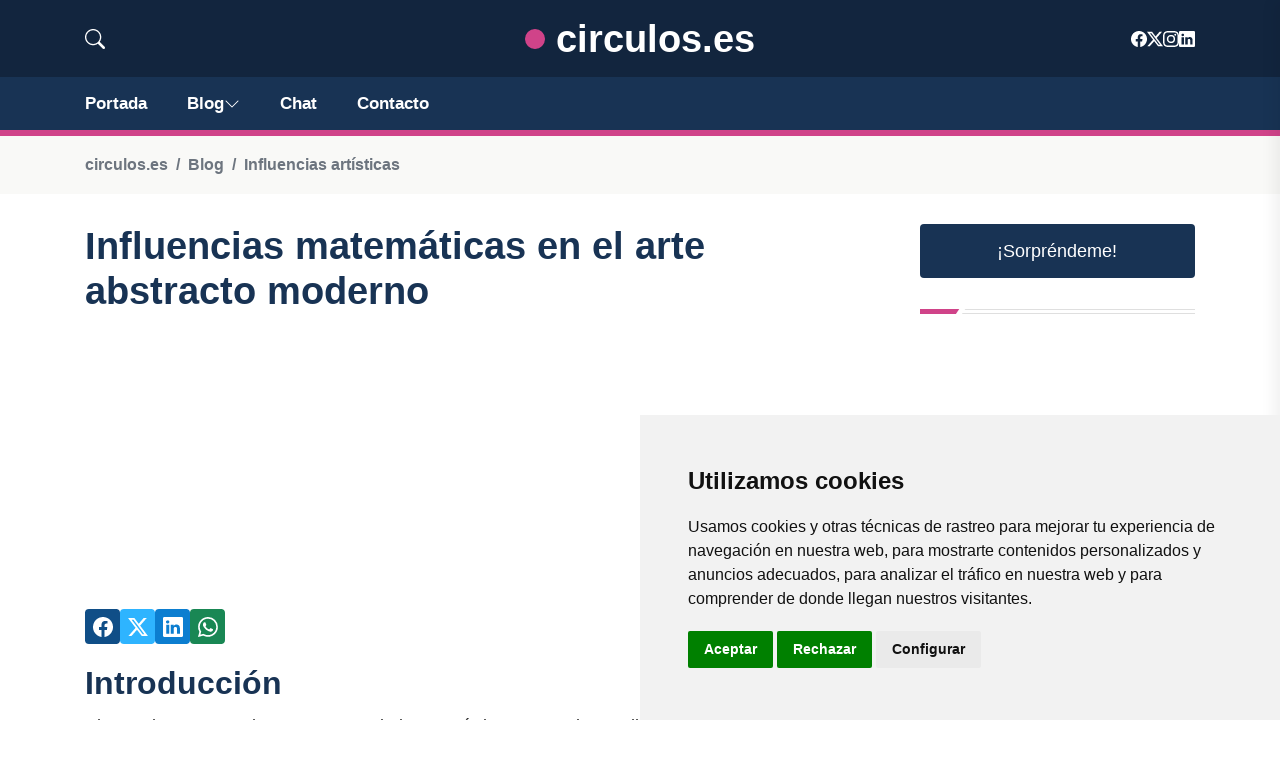

--- FILE ---
content_type: text/html; charset=utf-8
request_url: https://www.google.com/recaptcha/api2/aframe
body_size: 251
content:
<!DOCTYPE HTML><html><head><meta http-equiv="content-type" content="text/html; charset=UTF-8"></head><body><script nonce="GBpQ06QumqzkJNG1P8Y0qQ">/** Anti-fraud and anti-abuse applications only. See google.com/recaptcha */ try{var clients={'sodar':'https://pagead2.googlesyndication.com/pagead/sodar?'};window.addEventListener("message",function(a){try{if(a.source===window.parent){var b=JSON.parse(a.data);var c=clients[b['id']];if(c){var d=document.createElement('img');d.src=c+b['params']+'&rc='+(localStorage.getItem("rc::a")?sessionStorage.getItem("rc::b"):"");window.document.body.appendChild(d);sessionStorage.setItem("rc::e",parseInt(sessionStorage.getItem("rc::e")||0)+1);localStorage.setItem("rc::h",'1769721496131');}}}catch(b){}});window.parent.postMessage("_grecaptcha_ready", "*");}catch(b){}</script></body></html>